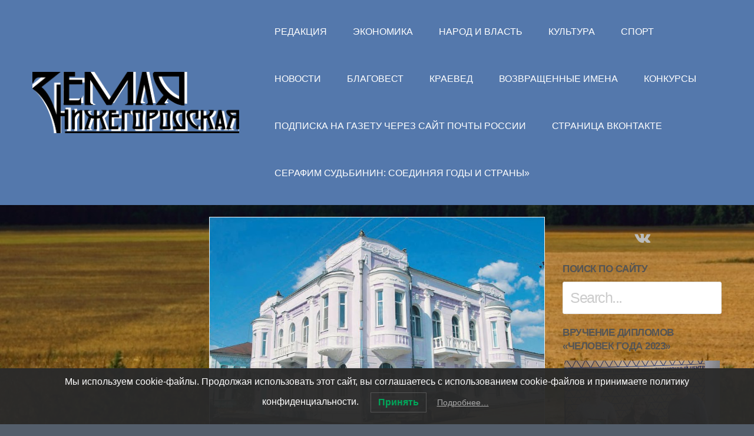

--- FILE ---
content_type: text/html; charset=UTF-8
request_url: https://zem-nn.ru/?p=24889
body_size: 15297
content:
<!DOCTYPE html>
<html lang="ru-RU">
<head>
	<meta charset="UTF-8">
	<meta name="viewport" content="width=device-width, initial-scale=1"><!-- for mobile -->
	<link rel="pingback" href="https://zem-nn.ru/xmlrpc.php" />
	<title>ФИРМЕННЫЙ РОСЧЕРК &#8212; Земля нижегородская</title>
<link rel='dns-prefetch' href='//s.w.org' />
<link rel="alternate" type="application/rss+xml" title="Земля нижегородская &raquo; Лента" href="https://zem-nn.ru/?feed=rss2" />
<link rel="alternate" type="application/rss+xml" title="Земля нижегородская &raquo; Лента комментариев" href="https://zem-nn.ru/?feed=comments-rss2" />
		<script type="text/javascript">
			window._wpemojiSettings = {"baseUrl":"https:\/\/s.w.org\/images\/core\/emoji\/12.0.0-1\/72x72\/","ext":".png","svgUrl":"https:\/\/s.w.org\/images\/core\/emoji\/12.0.0-1\/svg\/","svgExt":".svg","source":{"concatemoji":"https:\/\/zem-nn.ru\/wp-includes\/js\/wp-emoji-release.min.js?ver=5.4.18"}};
			/*! This file is auto-generated */
			!function(e,a,t){var n,r,o,i=a.createElement("canvas"),p=i.getContext&&i.getContext("2d");function s(e,t){var a=String.fromCharCode;p.clearRect(0,0,i.width,i.height),p.fillText(a.apply(this,e),0,0);e=i.toDataURL();return p.clearRect(0,0,i.width,i.height),p.fillText(a.apply(this,t),0,0),e===i.toDataURL()}function c(e){var t=a.createElement("script");t.src=e,t.defer=t.type="text/javascript",a.getElementsByTagName("head")[0].appendChild(t)}for(o=Array("flag","emoji"),t.supports={everything:!0,everythingExceptFlag:!0},r=0;r<o.length;r++)t.supports[o[r]]=function(e){if(!p||!p.fillText)return!1;switch(p.textBaseline="top",p.font="600 32px Arial",e){case"flag":return s([127987,65039,8205,9895,65039],[127987,65039,8203,9895,65039])?!1:!s([55356,56826,55356,56819],[55356,56826,8203,55356,56819])&&!s([55356,57332,56128,56423,56128,56418,56128,56421,56128,56430,56128,56423,56128,56447],[55356,57332,8203,56128,56423,8203,56128,56418,8203,56128,56421,8203,56128,56430,8203,56128,56423,8203,56128,56447]);case"emoji":return!s([55357,56424,55356,57342,8205,55358,56605,8205,55357,56424,55356,57340],[55357,56424,55356,57342,8203,55358,56605,8203,55357,56424,55356,57340])}return!1}(o[r]),t.supports.everything=t.supports.everything&&t.supports[o[r]],"flag"!==o[r]&&(t.supports.everythingExceptFlag=t.supports.everythingExceptFlag&&t.supports[o[r]]);t.supports.everythingExceptFlag=t.supports.everythingExceptFlag&&!t.supports.flag,t.DOMReady=!1,t.readyCallback=function(){t.DOMReady=!0},t.supports.everything||(n=function(){t.readyCallback()},a.addEventListener?(a.addEventListener("DOMContentLoaded",n,!1),e.addEventListener("load",n,!1)):(e.attachEvent("onload",n),a.attachEvent("onreadystatechange",function(){"complete"===a.readyState&&t.readyCallback()})),(n=t.source||{}).concatemoji?c(n.concatemoji):n.wpemoji&&n.twemoji&&(c(n.twemoji),c(n.wpemoji)))}(window,document,window._wpemojiSettings);
		</script>
		<style type="text/css">
img.wp-smiley,
img.emoji {
	display: inline !important;
	border: none !important;
	box-shadow: none !important;
	height: 1em !important;
	width: 1em !important;
	margin: 0 .07em !important;
	vertical-align: -0.1em !important;
	background: none !important;
	padding: 0 !important;
}
</style>
	<link rel='stylesheet' id='wp-block-library-css'  href='https://zem-nn.ru/wp-includes/css/dist/block-library/style.min.css?ver=5.4.18' type='text/css' media='all' />
<link rel='stylesheet' id='lwpcng-main-css'  href='https://zem-nn.ru/wp-content/plugins/luckywp-cookie-notice-gdpr/front/assets/main.min.css?ver=1.2.1' type='text/css' media='all' />
<link rel='stylesheet' id='bootstrap-css'  href='https://zem-nn.ru/wp-content/themes/socialmag/css/bootstrap.min.css?ver=5.4.18' type='text/css' media='all' />
<link rel='stylesheet' id='socialmag_style-css'  href='https://zem-nn.ru/wp-content/themes/socialmag/style.css?ver=5.4.18' type='text/css' media='all' />
<link rel='stylesheet' id='font_awesome-css'  href='https://zem-nn.ru/wp-content/themes/socialmag/css/font-awesome.min.css?ver=5.4.18' type='text/css' media='all' />
<link rel='stylesheet' id='socialmag-custom-style-css'  href='https://zem-nn.ru/wp-content/themes/socialmag/css/customizer.css?ver=5.4.18' type='text/css' media='all' />
<style id='socialmag-custom-style-inline-css' type='text/css'>

        		.boxed header, .boxed #nav-container, .boxed .container, .boxed .wrap, .boxed footer {
        			max-width: 1080px;
					margin: 0 auto;
				}
        		
                body,
				.page .intro-main-text,
				.bbpress .wp-editor-area {
					font-family: "Montserrat", sans-serif;
				}
				
				.site-title,
				h1,
				.login h1 a,
				h2,
				h3,
				h4,
				h5,
				h6 {
					
				}
				
				h1 {
					letter-spacing: -1px;
				}
				
				h2,
				h2 a,
				article h2 a,
				h3,
				h4,
				h5,
				h6 {
					letter-spacing: -1px;
				}
				
                .masthead a.site-title,
				footer a.site-title {
                	font-size: 40px;
                	line-height: 1;
                	letter-spacing: 5px;
                }
                
                ul.top-menu > li > a,
				.search-icon,
				ul.sub-menu li a {
					font-size: 16px;
				}
				
				.page h1.intro-main-text,
				.page h2.intro-main-text,
				.intro-main-text,
				.page .socialmag-portfolio h1 {
					font-size: 80px;
					line-height: 80px;
				}
				
				h1.post,
				.archives h1,
				.category h1,
				.tag h1,
				.page h1,
				section h1 {
					font-size: 39px;
					line-height: 39px;
				}
				                
                article p {
	                font-size: 15px;
	                line-height: 1.5;
	                color: #262626;
	            }
	            
	            #grid article h2,
				#grid article h2 a {
					font-size: 23px;
					line-height: 23px;
				}
				
				h2.sticky,
				.single-post h2,
				.single-post h2 a .search-results h2,
				.search-results h2 a {
					font-size: 30px;
					line-height: 30px;
				}
				
				h3 {
					font-size: 23px;
					line-height: 23px;
				}
				
				h4 {
					font-size: 21px;
					line-height: 21px;
				}
				
				h5 {
					font-size: 18px;
					line-height: 18px;
				}
				
				h6 {
					font-size: 15px;
					line-height: 15px;
				}
				
				.social-network-links a .fa {
					font-size: 25px;
				}
				
				a:hover,
				.create-menu > li > a:hover,
				ul.top-menu > li > a:hover,
				i.search-icon:hover,
				.featured .create-menu > li > a:hover,
				.featured ul.top-menu > li > a:hover,
				.featured i.search-icon:hover,
				.edit-post a:hover,
				.socialmag-theme-widget a:hover,
				.article-nav-links li a:hover,
				a.carousel-control:hover i,
				.authorship a:hover,
				.pagination a:hover,
				ul.error-articles li a:hover,
				.social-network-links a i:hover,
				.woocommerce .product_meta a:hover {
					color: #e10b00;
				}
				
				.btn-primary.featured-button,
				.btn-primary.featured-button:hover,
				.btn-primary.landing-page-closing-button,
				.btn-primary.landing-page-closing-button:hover,
				.btn-primary.socialmag-about-button:hover,
				.btn-primary:hover,
				input#submit:hover,
				input#contact-submit:hover,
				input.wpcf7-form-control[type='submit']:hover,
				.carousel-indicators li:hover,
				.wrap ins, .woocommerce-account .addresses .title .edit:hover,
				#subscription-toggle a:hover,
				.select2-container--default .select2-results__option--highlighted[aria-selected],
				.post-password-form input[type='submit']:hover,
				.woocommerce #respond input#submit.alt:hover,
				.woocommerce a.button.alt:hover,
				.woocommerce button.button.alt:hover,
				.woocommerce input.button.alt:hover,
				.woocommerce #respond input#submit:hover,
				.woocommerce a.button:hover,
				.woocommerce button.button:hover,
				.woocommerce input.button:hover,
				.woocommerce a.added_to_cart,
				.select2-container--default .select2-results__option--highlighted[aria-selected] {
					background: #e10b00;
				}
				
				.btn-primary.featured-button,
				.btn-primary:hover {
					border-color: #e10b00;
				}
				
				.featured-intro .intro-main-text,
				.featured-intro .main-second-intro,
				.featured-intro h2,
				.featured-intro h3,
				.featured-intro p {
					color: #c95675;
				}
				
				footer p,
				.footer-tml a,
				.footer-tml a:hover,
				.bottom-title p.tagline,
				footer .socialmag-theme-widget h3,
				footer .socialmag-theme-widget a {
					color: #777;
				}
				
				.featured a.site-title,
				.featured  ul.top-menu > li > a,
				.featured  i#mobile-navigation,
				.featured i.search-icon,
				.featured ul.create-menu li a {
					color: #ffffff;
				}
				
				body {
					background: #99c493;	
				}
				
				
                
</style>
<script type='text/javascript' src='https://zem-nn.ru/wp-includes/js/jquery/jquery.js?ver=1.12.4-wp'></script>
<script type='text/javascript' src='https://zem-nn.ru/wp-includes/js/jquery/jquery-migrate.min.js?ver=1.4.1'></script>
<script type='text/javascript' src='https://zem-nn.ru/wp-content/plugins/luckywp-cookie-notice-gdpr/front/assets/main.min.js?ver=1.2.1'></script>
<link rel='https://api.w.org/' href='https://zem-nn.ru/index.php?rest_route=/' />
<link rel="EditURI" type="application/rsd+xml" title="RSD" href="https://zem-nn.ru/xmlrpc.php?rsd" />
<link rel="wlwmanifest" type="application/wlwmanifest+xml" href="https://zem-nn.ru/wp-includes/wlwmanifest.xml" /> 
<link rel='prev' title='К СТРЕССАМ ГОТОВЫ' href='https://zem-nn.ru/?p=24886' />
<link rel='next' title='РОДИТЕЛЬСКИЙ РАСЧЁТ' href='https://zem-nn.ru/?p=24893' />
<meta name="generator" content="WordPress 5.4.18" />
<link rel="canonical" href="https://zem-nn.ru/?p=24889" />
<link rel='shortlink' href='https://zem-nn.ru/?p=24889' />
<link rel="alternate" type="application/json+oembed" href="https://zem-nn.ru/index.php?rest_route=%2Foembed%2F1.0%2Fembed&#038;url=https%3A%2F%2Fzem-nn.ru%2F%3Fp%3D24889" />
<link rel="alternate" type="text/xml+oembed" href="https://zem-nn.ru/index.php?rest_route=%2Foembed%2F1.0%2Fembed&#038;url=https%3A%2F%2Fzem-nn.ru%2F%3Fp%3D24889&#038;format=xml" />
<style type="text/css">.recentcomments a{display:inline !important;padding:0 !important;margin:0 !important;}</style><style type="text/css" id="custom-background-css">
body.custom-background { background-color: #545e6b; background-image: url("https://zem-nn.ru/wp-content/uploads/2018/03/road_summer_russia_landscape_photo_village_clouds_view-751065-1.jpg"); background-position: center center; background-size: cover; background-repeat: no-repeat; background-attachment: fixed; }
</style>
	</head><!-- /head -->

<body 			class="post-template-default single single-post postid-24889 single-format-standard custom-background wp-custom-logo socialmag"		>
		
<header class="header-one masthead  relative">
	
	<div id="nav-container">
		<div class="container">
			<div class="masthead-logo">
			    			    	<a href="https://zem-nn.ru/" class="custom-logo-link" rel="home"><img width="2913" height="863" src="https://zem-nn.ru/wp-content/uploads/2018/03/logozn2.png" class="custom-logo" alt="Земля нижегородская" srcset="https://zem-nn.ru/wp-content/uploads/2018/03/logozn2.png 2913w, https://zem-nn.ru/wp-content/uploads/2018/03/logozn2-300x89.png 300w, https://zem-nn.ru/wp-content/uploads/2018/03/logozn2-768x228.png 768w, https://zem-nn.ru/wp-content/uploads/2018/03/logozn2-1024x303.png 1024w" sizes="(max-width: 2913px) 100vw, 2913px" /></a>							</div><!-- masthead-logo -->
		
			<div class="nav-wrapper">
								<nav class="linear-menu" aria-label="Primary Top Menu">    
					<div class="menu-top-container"><ul id="menu-top" class="top-menu"><li id="menu-item-15508" class="menu-item menu-item-type-taxonomy menu-item-object-category menu-item-15508"><a href="https://zem-nn.ru/?cat=21">Редакция</a></li>
<li id="menu-item-15509" class="menu-item menu-item-type-taxonomy menu-item-object-category menu-item-15509"><a href="https://zem-nn.ru/?cat=35">Экономика</a></li>
<li id="menu-item-15621" class="menu-item menu-item-type-taxonomy menu-item-object-category menu-item-15621"><a href="https://zem-nn.ru/?cat=5">Народ и власть</a></li>
<li id="menu-item-15620" class="menu-item menu-item-type-taxonomy menu-item-object-category menu-item-15620"><a href="https://zem-nn.ru/?cat=7">Культура</a></li>
<li id="menu-item-15618" class="menu-item menu-item-type-taxonomy menu-item-object-category menu-item-15618"><a href="https://zem-nn.ru/?cat=46">Спорт</a></li>
<li id="menu-item-15622" class="menu-item menu-item-type-taxonomy menu-item-object-category menu-item-15622"><a href="https://zem-nn.ru/?cat=2">Новости</a></li>
<li id="menu-item-15619" class="menu-item menu-item-type-taxonomy menu-item-object-category menu-item-15619"><a href="https://zem-nn.ru/?cat=65">Благовест</a></li>
<li id="menu-item-15623" class="menu-item menu-item-type-taxonomy menu-item-object-category menu-item-15623"><a href="https://zem-nn.ru/?cat=67">Краевед</a></li>
<li id="menu-item-15511" class="menu-item menu-item-type-taxonomy menu-item-object-category menu-item-15511"><a href="https://zem-nn.ru/?cat=91">Возвращенные имена</a></li>
<li id="menu-item-15513" class="menu-item menu-item-type-taxonomy menu-item-object-category menu-item-15513"><a href="https://zem-nn.ru/?cat=68">Конкурсы</a></li>
<li id="menu-item-19147" class="menu-item menu-item-type-custom menu-item-object-custom menu-item-19147"><a href="https://podpiska.pochta.ru/press/П2292">Подписка на газету через сайт Почты России</a></li>
<li id="menu-item-20295" class="menu-item menu-item-type-custom menu-item-object-custom menu-item-20295"><a href="https://vk.com/zn_newspaper">Страница ВКонтакте</a></li>
<li id="menu-item-24500" class="menu-item menu-item-type-taxonomy menu-item-object-category menu-item-24500"><a href="https://zem-nn.ru/?cat=147">СЕРАФИМ СУДЬБИНИН: СОЕДИНЯЯ ГОДЫ И СТРАНЫ»</a></li>
</ul></div>				</nav><!-- nav -->
							</div><!-- nav-wrapper -->
		
		<i id="mobile-navigation" class="mobile-icon fa fa-bars fa-2x" aria-hidden="true"></i>
		
	</div><!-- container -->
	</div><!-- nav-container -->
</header>  
<div class="wrap">
	<div class="container double-sidebar left-only ">
		
		<article  class="main-content col-md-6" >
				
			<!-- display for blog post thumbnails -->
<div class="content-wrap grid-post post-24889 post type-post status-publish format-standard has-post-thumbnail hentry category-113">
					 
				<img width="800" height="500" src="https://zem-nn.ru/wp-content/uploads/2022/05/мурашкино-800x500.jpg" class="attachment-socialmag-standard size-socialmag-standard wp-post-image" alt="" />			
	<div class="spacer">
		<header>
			

<div class="authorship matic">
	<div class="socialmag-comments-views">
		</div><!-- socialmag-comments-views -->

	<div class="socialmag-posted">
		Posted in <a href="https://zem-nn.ru/?cat=113" rel="category">Музей</a>		</div><!-- socialmag-posted -->
	
	<div class="socialmag-date">
	31.05.2022	</div><!-- socialmag-date -->
	
	<div class="post-author">
	by <a href="https://zem-nn.ru/?author=1" title="Записи cherta" rel="author">cherta</a>	</div><!-- post-author -->
		
	<div class="edit-post alignright">
			</div><!-- /edit-post -->
</div><!-- /authorship matic-->

						<h1 id="post-24889" class="align-left socialmag-article-link post-24889 post type-post status-publish format-standard has-post-thumbnail hentry category-113">ФИРМЕННЫЙ РОСЧЕРК</h1>
					</header>
	
				
<p><strong>Знак качества оценили и в Аргентине</strong></p>



<p><strong>Музей в Большом Мурашкине начинается… нет, не с вешалки, а прямо с улицы. Здание, в котором он расположен, можно смело назвать экспонатом. А как иначе? Это же памятник культурного наследия, пусть и регионального значения. Возраст: 107 лет. Стиль: неоклассицизм. Назначение: жилой дом. Строили его для себя братья Алексей и Василий Монёвы. В 1915 году они вместе со своими семьями отметили новоселье. Жили бы да радовались, но случилась революция.</strong></p>



<p><strong>Мастера в ссылке</strong></p>



<p>Братья Монёвы из купцов-меховщиков. В Большом Мурашкине на этом промысле ни одна семья поднялась. Кто-то выбился в миллионщики, по-нашему, современному, в олигархи. Монёвы, а ещё Панышевы, Оленичевы в их числе. Другие тянулись за звездами &#8212; Дементьевы, Агафоновы, Крутовы, подравнивались к воротилам бизнеса. Не было бы счастья, да несчастье помогло. Эта пословица как нельзя лучше объясняет появление мастеров по выделке мехов на мурашкинской земле. В 1478 году в Новгороде случился бунт, народ на восстание подняла Марфа Борецкая, больше известная, как Марфа-посадница. Беспорядки подавили, а зачинщиков отправили в ссылку. Так они и оказались в нижегородском краю, некоторые осели в Мурашкине. На новом месте бунтовщики нрав свой усмирили и занялись делом &#8212; кожевенным да меховым ремеслом. Тогда же начало развиваться поташное производство. В мастерских делали специальную золу, которая шла на дубление кожи. Ремесло по ступеням поднималось вверх, пока в середине XIX века не достигло вершины. К тому времени слава о мурашкинских мехах разлетелась по миру. Товар свой местные купцы возили по выставкам да ярмаркам. Показывали его в Москве, Париже, Берлине, Брюсселе, Буэнос-Айресе. Там выделку мурашкинских мастеров оценивали по достоинству, и из дальних странствий купцы возвращались с медалями &#8212; золотыми да серебряными. Каждая награда особой меткой заносилась на фирменное клеймо. Это своего рода печать, особый знак. Ставили его на овчину, будто личную подпись. Чем больше медалей, тем весомее росчерк. У Оленичевых, к примеру, в копилке звенело 15 наград.</p>



<p><strong>Архитектурная галерея</strong></p>



<p>В ту пору купцы задавали в Мурашкине тон. Нынешний его облик &#8212; их рук дело. В 1823 году по селу рыжей метлой прошёлся страшный пожар. Тогда-то и решили придать Мурашкину упорядоченный вид. Восстанавливали его согласно чертежам. Селу задали форму вытянутого вдоль реки Сундовик прямоугольника. Внутри &#8212; ячейка из кварталов-квадратов. И только на берегах водоёма строгая геометрия сбивается с шага. Купцы облюбовали улицу Большую, нынче она называется Свободы. И сейчас гуляешь по ней как по галерее, не художественной &#8212; архитектурной. Дома местные богатеи строили в разных стилях. До сих пор сохранились образчики так называемого кирпичного классицизма, эклектики, модерна, ретроспективизма. К созданию шедевров, шика которым добавляли лепнина, полуколонны, капители, привлекали итальянских, немецких мастеров. Отстроив себе особняки, купечество взялось за заботу об обществе. Часть своих капиталов мурашкинские олигархи передавали в строительно-распорядительную комиссию. На общие финансы возвели больницу, открыли женскую прогимназию. В 1899 году по инициативе купца Серебренникова была создана школа инструкторов. Обучали кожевенному ремеслу да меховому. Такой больше нигде в стране не имелось. Вот и стекались сюда со всей России будущие мастера. Строительный бум спровоцировал в селе развитие нового производства &#8212; кирпичного. На окраинах, как грибы после дождя, росли заводы, где выпускали стройматериалы. При этом основное производство &#8212; меховое, работало исключительно на привозном сырье. Овчину доставляли из Сибири, с Кавказа, из Афганистана и Персии. При такой организации дела купцы должны были бы радеть за развитие транспортной системы. Но не тут-то было. Когда встал вопрос о строительстве железной дороги, миллионщики посовещались и решили: тому не бывать. Испугались, что рабочий люд потянется в большой город. Отвезли взятку кому надо, и побежали рельсы со шпалами по территории Перевозского округа. Да, как оказалось, просчитались купцы. Конкуренты из Казани, Перми, Вятки от прогресса не отвернулись, удешевив доставку сырья и отправку готового товара. Их меха предлагались по более выгодным ценам.</p>



<p><strong>Поставщик крутого нрава</strong></p>



<p>В пору расцвета ремесла меховым делом занималось чуть ли не всё трудоспособное население Мурашкина. Привлекали народ и со стороны, в частности из Лукояновской губернии. В год выделывали до 3,5 миллиона овчин, объём выручки исчислялся в 2,5 миллиона рублей. В селе работало 350 самостоятельных производств от малых до крупных. В основном делали белые меха, межонные крашеные, штучные овчины и мерлушку, так называли шкурки ягнят грубошёрстной породы. До революции выделывали шкуры для армейских полушубков. Монёвы свои заводы организовали в 1847 году. Братья продукцию продвинули на международный рынок, как бы сказали сейчас, отправили на экспорт. Их клеймо стояло на воротниках зимней формы австрийских офицеров. В Первую мировую их, пленных, привезли на постой в Мурашкино. Тогда-то и разглядели местные жители фирменный знак. Дела на заводах вели посемейному. Во главе &#8212; отец, Иван, на подхвате сыновья &#8212; Алексей и Василий. Жену себе Иван Дормидонтович взял из рода Панышевых, знаменитых меховщиков. Брат Прасковьи являлся единственным в Мурашкине поставщиком овчин ко Двору Его Императорского Величества. Нрава поставщик &#8212; Иван Панышев, был крутого. За это, а ещё за смоляную масть, прозвали его в народе Туркой. Он отгрохал в Мурашкине трёхэтажный особняк, единственным из купцов замахнулся на такую махину, остальные двумя этажами ограничивались. Кирпич, что везли для дома, Иван Степанович проверял лично. Велел сваливать его, как говорили в ту пору, через телегу. Тот, что разбивался, отправлял обратно.</p>



<p><strong>Лица как у близнецов</strong></p>



<p>Напротив Турки поселились Иван с Прасковьей. А рядом построили тот самый дом-музей их сыновья. К 800-летию областного центра газета «Земля нижегородская» взялась собирать коллекцию реликвий. Особняк братьев достоин стать одной из её жемчужин. Дом занимает угловое расположение и получается, что два его фасада смотрят на разные улицы. Но оба лица у здания абсолютно одинаковые, как у близнецов. Обращают на себя внимание эркеры, обрамляющие каждый из фасадов с двух сторон, они будто заключили в объятия балконы, украшенные балюстрадой. По сравнению с другими купеческими особняками дом Монёвых выглядит, скорее, сдержанным, чем нарядным. Витиеватая лепнина пущена по верху второго этажа. И только. Но такая скромность в убранстве придаёт зданию изысканности. Во внутренней отделке решили придерживаться той же линии. Лепнина по потолку, печи, облицованные изумительной красоты изразцами… &#8212; Прежде в этом здании была школа, &#8212; рассказывает Елена Фырнина, директор Большемурашкинского историко-художественного музея. &#8212; Дети есть дети, к убранству, оставшемуся от прежних хозяев, отнеслись не слишком бережно. Но изразцы пережили ребячью активность практически без потерь. После революции братьев Монёвых из их дома попросили. Разрешили только забрать кое-какие личные вещи. Позже Алексей вернулся сюда уже как наёмный работник. Он стал первым директором Большемурашкинской меховой фабрики, под её контору определили здание. Без хозяев дом осиротел, обветшал, лишился величественного вида. Когда с балкона осыпалась штукатурка, стало совершенно ясно: медлить нельзя, пришла пора приниматься за ремонт. &#8212; Пришли строители определяться с объёмом работ, &#8212; вспоминает Елена Викторовна. &#8212; Вышли на балкон и давай прыгать. Испугалась, как бы не обрушилось сооружение. Специалисты быстро успокоили: и дом, и балкон ещё лет сто простоят, а то и больше. Раньше на века строили. Здание приводили в порядок в несколько этапов. На благоустройство пошли средства грантов и финансы, выделенные по линии госпрограмм. Купечеству в музее отведено особое место. В нескольких залах собрана мебель, украшавшая интерьеры миллионщиков: массивный письменный стол на пузатых резных ножках, удобный стул-кресло с гнутыми ручками. &#8212; Горку и зеркало привезли из посёлка Советского, &#8212; рассказывает Татьяна Панягина, экскурсовод. &#8212; Это наследие купца Прудченко. Мебель резная, изысканная, в едином стиле, изготовлена в XIX веке. Существует легенда: чтобы продлить молодость, нужно обязательно посмотреться в зеркало и поправить причёску. Один их экспонатов принадлежит семье Монёвых. Швейная машина, которую братья привезли в подарок своей матери Прасковье Ивановне с международной выставки. Она немецкая, основательная. Даже меха прошивать можно. Машину передала в музей Таисья Васильевна, одна из рода Монёвых. Недавно она приезжала в Большое Мурашкино вместе с внучкой, чтобы показать дом предков. Конечно, посмотрели и на швейную машину. &#8212; Интерес к купеческим особнякам заметно вырос, &#8212; делится наблюдениями Елена Фырнина. &#8212; Туристы прибывают из других регионов, рассматривают дома, задают вопросы. Сотрудники музея даже проштудировали специальную литературу с описанием особенностей архитектурных элементов. Большое Мурашкино &#8212; посёлок уникальный, будто музей под открытым небом. В экспозиции представлен 41 памятник культурного наследия. Все они до сих пор служат на благо местным жителям. В доме Оленичевых &#8212; библиотека, в особняке другой семьи этого же купеческого рода &#8212; музыкальная школа. Где прежде жили Деметьевы &#8212; отдел полиции, в трёхэтажном здании, построенном Иваном Панышевым, Пенсионный фонд. Прошлое ещё хранит тайны. Есть легенда, что два дома Монёвых соединял подземный коридор, чтобы родителям было удобнее ходить в гости к сыновьям и наоборот. Правда это или вымысел, до сих пор не известно. Загадка, ответ на которую ещё предстоит найти.</p>



<p><strong>Юлия МИНДАЛЁВА.</strong></p>



<p><strong>Фото автора и предоставлено газетой «Знамя».</strong></p>



<p><strong>Большемурашкинский район.</strong></p>



<p><strong>Это не все реликвии, собранные в Большемурашкинском музее. Знакомство с интересными экспонатами продолжим.</strong></p>



<p>#газета #землянижегородская #большоемурашкино #реликвия #музей</p>



<figure class="wp-block-image size-large"><img src="https://zem-nn.ru/wp-content/uploads/2022/05/мурашкино-2.jpg" alt="" class="wp-image-24890"/></figure>
		
	<!-- for paginated posts -->
	
		
		
	</div><!-- spacer -->

			<!-- post ad section -->
				
			<!-- display comments and comment form -->
			
<div class="socialmag-comments">
        
                
                
		
</div><!-- /socialmag-comments by ThemesMatic -->		
	<!-- is_single -->
</div><!-- content-wrap -->				
			<!-- Previous/next post navigation -->			
			
	<nav class="navigation post-navigation">
		<span class="screen-reader-text">Article Navigation</span>
				<ul class="article-nav-links article-nav-links-left">
			<li class="left-post-link">&#060; Previous Article</li>
			<li><a href="https://zem-nn.ru/?p=24886" rel="prev">К СТРЕССАМ ГОТОВЫ</a></li><!-- left-post-link -->
		</ul><!-- article-nav-links -->
				
					<ul class="article-nav-links article-nav-links-right">
				<li class="right-post-link">Next Article &#062;</li>
				<li><a href="https://zem-nn.ru/?p=24893" rel="next">РОДИТЕЛЬСКИЙ РАСЧЁТ</a></li><!--right-post-link -->
			</ul><!-- article-nav-links -->
			</nav>
	
				
										
		</article><!-- article -->
		
				<aside class="col-md-3 sidebar sidebar-left">
			
		<!-- ad display section top left square or skyscraper -->
				
															</aside>
						
				<aside class="col-md-3  sidebar sidebar-right">
						
<div class="social-network-icons">
	
	<ul class="social-wrap">
					<li class="social-network-links social-one vk"><a href="https://vk.com/zn_newspaper" target="_blank"><i class="fa fa-vk"></i></a></li>
					
				
				
				
				
				
			</ul><!-- social-wrap -->

</div><!-- social-network-icons -->						
						<div class="socialmag-theme-widget"><h3>Поиск по сайту</h3><form method="get" autocomplete="off" class="searchform" action="https://zem-nn.ru/">
	<input type="text" placeholder="Search..." name="s" onclick="this.value='';" value="" class="search form-control">
</form></div><div class="socialmag-theme-widget"><h3>ВРУЧЕНИЕ ДИПЛОМОВ &#171;ЧЕЛОВЕК ГОДА 2023&#187;</h3><div id='gallery-1' class='gallery galleryid-24889 gallery-columns-1 gallery-size-large'><figure class='gallery-item'>
			<div class='gallery-icon landscape'>
				<a href='https://zem-nn.ru/?attachment_id=29364'><img width="800" height="534" src="https://zem-nn.ru/wp-content/uploads/2024/03/1-люди-года-1024x683.jpg" class="attachment-large size-large" alt="" srcset="https://zem-nn.ru/wp-content/uploads/2024/03/1-люди-года-1024x683.jpg 1024w, https://zem-nn.ru/wp-content/uploads/2024/03/1-люди-года-300x200.jpg 300w, https://zem-nn.ru/wp-content/uploads/2024/03/1-люди-года-768x512.jpg 768w, https://zem-nn.ru/wp-content/uploads/2024/03/1-люди-года-1536x1025.jpg 1536w, https://zem-nn.ru/wp-content/uploads/2024/03/1-люди-года-2048x1366.jpg 2048w" sizes="(max-width: 800px) 100vw, 800px" /></a>
			</div></figure><figure class='gallery-item'>
			<div class='gallery-icon landscape'>
				<a href='https://zem-nn.ru/?attachment_id=29363'><img width="800" height="534" src="https://zem-nn.ru/wp-content/uploads/2024/03/10-люди-года-1-1024x683.jpg" class="attachment-large size-large" alt="" srcset="https://zem-nn.ru/wp-content/uploads/2024/03/10-люди-года-1-1024x683.jpg 1024w, https://zem-nn.ru/wp-content/uploads/2024/03/10-люди-года-1-300x200.jpg 300w, https://zem-nn.ru/wp-content/uploads/2024/03/10-люди-года-1-768x512.jpg 768w, https://zem-nn.ru/wp-content/uploads/2024/03/10-люди-года-1-1536x1025.jpg 1536w, https://zem-nn.ru/wp-content/uploads/2024/03/10-люди-года-1-2048x1366.jpg 2048w" sizes="(max-width: 800px) 100vw, 800px" /></a>
			</div></figure><figure class='gallery-item'>
			<div class='gallery-icon landscape'>
				<a href='https://zem-nn.ru/?attachment_id=29369'><img width="800" height="534" src="https://zem-nn.ru/wp-content/uploads/2024/03/v074f949-1024x683.jpg" class="attachment-large size-large" alt="" srcset="https://zem-nn.ru/wp-content/uploads/2024/03/v074f949-1024x683.jpg 1024w, https://zem-nn.ru/wp-content/uploads/2024/03/v074f949-300x200.jpg 300w, https://zem-nn.ru/wp-content/uploads/2024/03/v074f949-768x512.jpg 768w, https://zem-nn.ru/wp-content/uploads/2024/03/v074f949-1536x1025.jpg 1536w, https://zem-nn.ru/wp-content/uploads/2024/03/v074f949-2048x1366.jpg 2048w" sizes="(max-width: 800px) 100vw, 800px" /></a>
			</div></figure><figure class='gallery-item'>
			<div class='gallery-icon landscape'>
				<a href='https://zem-nn.ru/?attachment_id=29365'><img width="800" height="534" src="https://zem-nn.ru/wp-content/uploads/2024/03/10-люди-года1-1-1024x683.jpg" class="attachment-large size-large" alt="" srcset="https://zem-nn.ru/wp-content/uploads/2024/03/10-люди-года1-1-1024x683.jpg 1024w, https://zem-nn.ru/wp-content/uploads/2024/03/10-люди-года1-1-300x200.jpg 300w, https://zem-nn.ru/wp-content/uploads/2024/03/10-люди-года1-1-768x512.jpg 768w, https://zem-nn.ru/wp-content/uploads/2024/03/10-люди-года1-1-1536x1025.jpg 1536w, https://zem-nn.ru/wp-content/uploads/2024/03/10-люди-года1-1-2048x1366.jpg 2048w" sizes="(max-width: 800px) 100vw, 800px" /></a>
			</div></figure><figure class='gallery-item'>
			<div class='gallery-icon landscape'>
				<a href='https://zem-nn.ru/?attachment_id=29368'><img width="800" height="534" src="https://zem-nn.ru/wp-content/uploads/2024/03/v074f946-1024x683.jpg" class="attachment-large size-large" alt="" srcset="https://zem-nn.ru/wp-content/uploads/2024/03/v074f946-1024x683.jpg 1024w, https://zem-nn.ru/wp-content/uploads/2024/03/v074f946-300x200.jpg 300w, https://zem-nn.ru/wp-content/uploads/2024/03/v074f946-768x512.jpg 768w, https://zem-nn.ru/wp-content/uploads/2024/03/v074f946-1536x1025.jpg 1536w, https://zem-nn.ru/wp-content/uploads/2024/03/v074f946-2048x1366.jpg 2048w" sizes="(max-width: 800px) 100vw, 800px" /></a>
			</div></figure><figure class='gallery-item'>
			<div class='gallery-icon landscape'>
				<a href='https://zem-nn.ru/?attachment_id=29366'><img width="800" height="534" src="https://zem-nn.ru/wp-content/uploads/2024/03/v074f943-1024x683.jpg" class="attachment-large size-large" alt="" srcset="https://zem-nn.ru/wp-content/uploads/2024/03/v074f943-1024x683.jpg 1024w, https://zem-nn.ru/wp-content/uploads/2024/03/v074f943-300x200.jpg 300w, https://zem-nn.ru/wp-content/uploads/2024/03/v074f943-768x512.jpg 768w, https://zem-nn.ru/wp-content/uploads/2024/03/v074f943-1536x1025.jpg 1536w, https://zem-nn.ru/wp-content/uploads/2024/03/v074f943-2048x1366.jpg 2048w" sizes="(max-width: 800px) 100vw, 800px" /></a>
			</div></figure><figure class='gallery-item'>
			<div class='gallery-icon landscape'>
				<a href='https://zem-nn.ru/?attachment_id=29367'><img width="800" height="534" src="https://zem-nn.ru/wp-content/uploads/2024/03/v074f944-1024x683.jpg" class="attachment-large size-large" alt="" srcset="https://zem-nn.ru/wp-content/uploads/2024/03/v074f944-1024x683.jpg 1024w, https://zem-nn.ru/wp-content/uploads/2024/03/v074f944-300x200.jpg 300w, https://zem-nn.ru/wp-content/uploads/2024/03/v074f944-768x512.jpg 768w, https://zem-nn.ru/wp-content/uploads/2024/03/v074f944-1536x1025.jpg 1536w, https://zem-nn.ru/wp-content/uploads/2024/03/v074f944-2048x1366.jpg 2048w" sizes="(max-width: 800px) 100vw, 800px" /></a>
			</div></figure><figure class='gallery-item'>
			<div class='gallery-icon landscape'>
				<a href='https://zem-nn.ru/?attachment_id=29370'><img width="800" height="534" src="https://zem-nn.ru/wp-content/uploads/2024/03/v074f931-1024x683.jpg" class="attachment-large size-large" alt="" srcset="https://zem-nn.ru/wp-content/uploads/2024/03/v074f931-1024x683.jpg 1024w, https://zem-nn.ru/wp-content/uploads/2024/03/v074f931-300x200.jpg 300w, https://zem-nn.ru/wp-content/uploads/2024/03/v074f931-768x512.jpg 768w, https://zem-nn.ru/wp-content/uploads/2024/03/v074f931-1536x1025.jpg 1536w, https://zem-nn.ru/wp-content/uploads/2024/03/v074f931-2048x1366.jpg 2048w" sizes="(max-width: 800px) 100vw, 800px" /></a>
			</div></figure>
		</div>
</div><div class="socialmag-theme-widget"><h3>Архивы</h3>		<ul>
				<li><a href='https://zem-nn.ru/?m=202601'>Январь 2026</a></li>
	<li><a href='https://zem-nn.ru/?m=202512'>Декабрь 2025</a></li>
	<li><a href='https://zem-nn.ru/?m=202511'>Ноябрь 2025</a></li>
	<li><a href='https://zem-nn.ru/?m=202510'>Октябрь 2025</a></li>
	<li><a href='https://zem-nn.ru/?m=202509'>Сентябрь 2025</a></li>
	<li><a href='https://zem-nn.ru/?m=202508'>Август 2025</a></li>
	<li><a href='https://zem-nn.ru/?m=202507'>Июль 2025</a></li>
	<li><a href='https://zem-nn.ru/?m=202506'>Июнь 2025</a></li>
	<li><a href='https://zem-nn.ru/?m=202505'>Май 2025</a></li>
	<li><a href='https://zem-nn.ru/?m=202504'>Апрель 2025</a></li>
	<li><a href='https://zem-nn.ru/?m=202503'>Март 2025</a></li>
	<li><a href='https://zem-nn.ru/?m=202502'>Февраль 2025</a></li>
	<li><a href='https://zem-nn.ru/?m=202501'>Январь 2025</a></li>
	<li><a href='https://zem-nn.ru/?m=202412'>Декабрь 2024</a></li>
	<li><a href='https://zem-nn.ru/?m=202411'>Ноябрь 2024</a></li>
	<li><a href='https://zem-nn.ru/?m=202410'>Октябрь 2024</a></li>
	<li><a href='https://zem-nn.ru/?m=202409'>Сентябрь 2024</a></li>
	<li><a href='https://zem-nn.ru/?m=202408'>Август 2024</a></li>
	<li><a href='https://zem-nn.ru/?m=202407'>Июль 2024</a></li>
	<li><a href='https://zem-nn.ru/?m=202406'>Июнь 2024</a></li>
	<li><a href='https://zem-nn.ru/?m=202405'>Май 2024</a></li>
	<li><a href='https://zem-nn.ru/?m=202404'>Апрель 2024</a></li>
	<li><a href='https://zem-nn.ru/?m=202403'>Март 2024</a></li>
	<li><a href='https://zem-nn.ru/?m=202402'>Февраль 2024</a></li>
	<li><a href='https://zem-nn.ru/?m=202401'>Январь 2024</a></li>
	<li><a href='https://zem-nn.ru/?m=202312'>Декабрь 2023</a></li>
	<li><a href='https://zem-nn.ru/?m=202311'>Ноябрь 2023</a></li>
	<li><a href='https://zem-nn.ru/?m=202310'>Октябрь 2023</a></li>
	<li><a href='https://zem-nn.ru/?m=202309'>Сентябрь 2023</a></li>
	<li><a href='https://zem-nn.ru/?m=202308'>Август 2023</a></li>
	<li><a href='https://zem-nn.ru/?m=202307'>Июль 2023</a></li>
	<li><a href='https://zem-nn.ru/?m=202306'>Июнь 2023</a></li>
	<li><a href='https://zem-nn.ru/?m=202305'>Май 2023</a></li>
	<li><a href='https://zem-nn.ru/?m=202304'>Апрель 2023</a></li>
	<li><a href='https://zem-nn.ru/?m=202303'>Март 2023</a></li>
	<li><a href='https://zem-nn.ru/?m=202302'>Февраль 2023</a></li>
	<li><a href='https://zem-nn.ru/?m=202301'>Январь 2023</a></li>
	<li><a href='https://zem-nn.ru/?m=202212'>Декабрь 2022</a></li>
	<li><a href='https://zem-nn.ru/?m=202211'>Ноябрь 2022</a></li>
	<li><a href='https://zem-nn.ru/?m=202210'>Октябрь 2022</a></li>
	<li><a href='https://zem-nn.ru/?m=202209'>Сентябрь 2022</a></li>
	<li><a href='https://zem-nn.ru/?m=202208'>Август 2022</a></li>
	<li><a href='https://zem-nn.ru/?m=202207'>Июль 2022</a></li>
	<li><a href='https://zem-nn.ru/?m=202206'>Июнь 2022</a></li>
	<li><a href='https://zem-nn.ru/?m=202205'>Май 2022</a></li>
	<li><a href='https://zem-nn.ru/?m=202204'>Апрель 2022</a></li>
	<li><a href='https://zem-nn.ru/?m=202203'>Март 2022</a></li>
	<li><a href='https://zem-nn.ru/?m=202202'>Февраль 2022</a></li>
	<li><a href='https://zem-nn.ru/?m=202201'>Январь 2022</a></li>
	<li><a href='https://zem-nn.ru/?m=202112'>Декабрь 2021</a></li>
	<li><a href='https://zem-nn.ru/?m=202111'>Ноябрь 2021</a></li>
	<li><a href='https://zem-nn.ru/?m=202110'>Октябрь 2021</a></li>
	<li><a href='https://zem-nn.ru/?m=202109'>Сентябрь 2021</a></li>
	<li><a href='https://zem-nn.ru/?m=202108'>Август 2021</a></li>
	<li><a href='https://zem-nn.ru/?m=202107'>Июль 2021</a></li>
	<li><a href='https://zem-nn.ru/?m=202106'>Июнь 2021</a></li>
	<li><a href='https://zem-nn.ru/?m=202105'>Май 2021</a></li>
	<li><a href='https://zem-nn.ru/?m=202104'>Апрель 2021</a></li>
	<li><a href='https://zem-nn.ru/?m=202103'>Март 2021</a></li>
	<li><a href='https://zem-nn.ru/?m=202102'>Февраль 2021</a></li>
	<li><a href='https://zem-nn.ru/?m=202101'>Январь 2021</a></li>
	<li><a href='https://zem-nn.ru/?m=202012'>Декабрь 2020</a></li>
	<li><a href='https://zem-nn.ru/?m=202011'>Ноябрь 2020</a></li>
	<li><a href='https://zem-nn.ru/?m=202010'>Октябрь 2020</a></li>
	<li><a href='https://zem-nn.ru/?m=202009'>Сентябрь 2020</a></li>
	<li><a href='https://zem-nn.ru/?m=202008'>Август 2020</a></li>
	<li><a href='https://zem-nn.ru/?m=202007'>Июль 2020</a></li>
	<li><a href='https://zem-nn.ru/?m=202006'>Июнь 2020</a></li>
	<li><a href='https://zem-nn.ru/?m=202005'>Май 2020</a></li>
	<li><a href='https://zem-nn.ru/?m=202004'>Апрель 2020</a></li>
	<li><a href='https://zem-nn.ru/?m=202003'>Март 2020</a></li>
	<li><a href='https://zem-nn.ru/?m=202002'>Февраль 2020</a></li>
	<li><a href='https://zem-nn.ru/?m=202001'>Январь 2020</a></li>
	<li><a href='https://zem-nn.ru/?m=201912'>Декабрь 2019</a></li>
	<li><a href='https://zem-nn.ru/?m=201911'>Ноябрь 2019</a></li>
	<li><a href='https://zem-nn.ru/?m=201910'>Октябрь 2019</a></li>
	<li><a href='https://zem-nn.ru/?m=201909'>Сентябрь 2019</a></li>
	<li><a href='https://zem-nn.ru/?m=201908'>Август 2019</a></li>
	<li><a href='https://zem-nn.ru/?m=201907'>Июль 2019</a></li>
	<li><a href='https://zem-nn.ru/?m=201906'>Июнь 2019</a></li>
	<li><a href='https://zem-nn.ru/?m=201905'>Май 2019</a></li>
	<li><a href='https://zem-nn.ru/?m=201904'>Апрель 2019</a></li>
	<li><a href='https://zem-nn.ru/?m=201903'>Март 2019</a></li>
	<li><a href='https://zem-nn.ru/?m=201902'>Февраль 2019</a></li>
	<li><a href='https://zem-nn.ru/?m=201901'>Январь 2019</a></li>
	<li><a href='https://zem-nn.ru/?m=201812'>Декабрь 2018</a></li>
	<li><a href='https://zem-nn.ru/?m=201811'>Ноябрь 2018</a></li>
	<li><a href='https://zem-nn.ru/?m=201810'>Октябрь 2018</a></li>
	<li><a href='https://zem-nn.ru/?m=201809'>Сентябрь 2018</a></li>
	<li><a href='https://zem-nn.ru/?m=201808'>Август 2018</a></li>
	<li><a href='https://zem-nn.ru/?m=201807'>Июль 2018</a></li>
	<li><a href='https://zem-nn.ru/?m=201806'>Июнь 2018</a></li>
	<li><a href='https://zem-nn.ru/?m=201805'>Май 2018</a></li>
	<li><a href='https://zem-nn.ru/?m=201804'>Апрель 2018</a></li>
	<li><a href='https://zem-nn.ru/?m=201803'>Март 2018</a></li>
	<li><a href='https://zem-nn.ru/?m=201802'>Февраль 2018</a></li>
	<li><a href='https://zem-nn.ru/?m=201801'>Январь 2018</a></li>
	<li><a href='https://zem-nn.ru/?m=201712'>Декабрь 2017</a></li>
	<li><a href='https://zem-nn.ru/?m=201711'>Ноябрь 2017</a></li>
	<li><a href='https://zem-nn.ru/?m=201710'>Октябрь 2017</a></li>
	<li><a href='https://zem-nn.ru/?m=201709'>Сентябрь 2017</a></li>
	<li><a href='https://zem-nn.ru/?m=201708'>Август 2017</a></li>
	<li><a href='https://zem-nn.ru/?m=201707'>Июль 2017</a></li>
	<li><a href='https://zem-nn.ru/?m=201706'>Июнь 2017</a></li>
	<li><a href='https://zem-nn.ru/?m=201705'>Май 2017</a></li>
	<li><a href='https://zem-nn.ru/?m=201704'>Апрель 2017</a></li>
	<li><a href='https://zem-nn.ru/?m=201703'>Март 2017</a></li>
	<li><a href='https://zem-nn.ru/?m=201702'>Февраль 2017</a></li>
	<li><a href='https://zem-nn.ru/?m=201701'>Январь 2017</a></li>
	<li><a href='https://zem-nn.ru/?m=201612'>Декабрь 2016</a></li>
	<li><a href='https://zem-nn.ru/?m=201611'>Ноябрь 2016</a></li>
	<li><a href='https://zem-nn.ru/?m=201610'>Октябрь 2016</a></li>
	<li><a href='https://zem-nn.ru/?m=201609'>Сентябрь 2016</a></li>
	<li><a href='https://zem-nn.ru/?m=201608'>Август 2016</a></li>
	<li><a href='https://zem-nn.ru/?m=201607'>Июль 2016</a></li>
	<li><a href='https://zem-nn.ru/?m=201606'>Июнь 2016</a></li>
	<li><a href='https://zem-nn.ru/?m=201605'>Май 2016</a></li>
	<li><a href='https://zem-nn.ru/?m=201604'>Апрель 2016</a></li>
	<li><a href='https://zem-nn.ru/?m=201603'>Март 2016</a></li>
	<li><a href='https://zem-nn.ru/?m=201602'>Февраль 2016</a></li>
	<li><a href='https://zem-nn.ru/?m=201601'>Январь 2016</a></li>
	<li><a href='https://zem-nn.ru/?m=201512'>Декабрь 2015</a></li>
	<li><a href='https://zem-nn.ru/?m=201511'>Ноябрь 2015</a></li>
	<li><a href='https://zem-nn.ru/?m=201510'>Октябрь 2015</a></li>
	<li><a href='https://zem-nn.ru/?m=201509'>Сентябрь 2015</a></li>
	<li><a href='https://zem-nn.ru/?m=201508'>Август 2015</a></li>
	<li><a href='https://zem-nn.ru/?m=201507'>Июль 2015</a></li>
	<li><a href='https://zem-nn.ru/?m=201506'>Июнь 2015</a></li>
	<li><a href='https://zem-nn.ru/?m=201505'>Май 2015</a></li>
	<li><a href='https://zem-nn.ru/?m=201504'>Апрель 2015</a></li>
	<li><a href='https://zem-nn.ru/?m=201503'>Март 2015</a></li>
	<li><a href='https://zem-nn.ru/?m=201502'>Февраль 2015</a></li>
	<li><a href='https://zem-nn.ru/?m=201501'>Январь 2015</a></li>
	<li><a href='https://zem-nn.ru/?m=201412'>Декабрь 2014</a></li>
	<li><a href='https://zem-nn.ru/?m=201411'>Ноябрь 2014</a></li>
	<li><a href='https://zem-nn.ru/?m=201410'>Октябрь 2014</a></li>
	<li><a href='https://zem-nn.ru/?m=201409'>Сентябрь 2014</a></li>
	<li><a href='https://zem-nn.ru/?m=201408'>Август 2014</a></li>
	<li><a href='https://zem-nn.ru/?m=201407'>Июль 2014</a></li>
	<li><a href='https://zem-nn.ru/?m=201406'>Июнь 2014</a></li>
	<li><a href='https://zem-nn.ru/?m=201405'>Май 2014</a></li>
	<li><a href='https://zem-nn.ru/?m=201404'>Апрель 2014</a></li>
	<li><a href='https://zem-nn.ru/?m=201403'>Март 2014</a></li>
	<li><a href='https://zem-nn.ru/?m=201402'>Февраль 2014</a></li>
	<li><a href='https://zem-nn.ru/?m=201401'>Январь 2014</a></li>
	<li><a href='https://zem-nn.ru/?m=201312'>Декабрь 2013</a></li>
	<li><a href='https://zem-nn.ru/?m=201311'>Ноябрь 2013</a></li>
	<li><a href='https://zem-nn.ru/?m=201310'>Октябрь 2013</a></li>
	<li><a href='https://zem-nn.ru/?m=201309'>Сентябрь 2013</a></li>
	<li><a href='https://zem-nn.ru/?m=201308'>Август 2013</a></li>
	<li><a href='https://zem-nn.ru/?m=201307'>Июль 2013</a></li>
	<li><a href='https://zem-nn.ru/?m=201306'>Июнь 2013</a></li>
	<li><a href='https://zem-nn.ru/?m=201305'>Май 2013</a></li>
	<li><a href='https://zem-nn.ru/?m=201304'>Апрель 2013</a></li>
	<li><a href='https://zem-nn.ru/?m=201303'>Март 2013</a></li>
	<li><a href='https://zem-nn.ru/?m=201302'>Февраль 2013</a></li>
	<li><a href='https://zem-nn.ru/?m=201301'>Январь 2013</a></li>
	<li><a href='https://zem-nn.ru/?m=201212'>Декабрь 2012</a></li>
	<li><a href='https://zem-nn.ru/?m=201211'>Ноябрь 2012</a></li>
	<li><a href='https://zem-nn.ru/?m=201210'>Октябрь 2012</a></li>
	<li><a href='https://zem-nn.ru/?m=201209'>Сентябрь 2012</a></li>
	<li><a href='https://zem-nn.ru/?m=201208'>Август 2012</a></li>
	<li><a href='https://zem-nn.ru/?m=201207'>Июль 2012</a></li>
	<li><a href='https://zem-nn.ru/?m=201206'>Июнь 2012</a></li>
	<li><a href='https://zem-nn.ru/?m=201205'>Май 2012</a></li>
	<li><a href='https://zem-nn.ru/?m=201204'>Апрель 2012</a></li>
	<li><a href='https://zem-nn.ru/?m=201203'>Март 2012</a></li>
	<li><a href='https://zem-nn.ru/?m=201202'>Февраль 2012</a></li>
	<li><a href='https://zem-nn.ru/?m=201201'>Январь 2012</a></li>
	<li><a href='https://zem-nn.ru/?m=201112'>Декабрь 2011</a></li>
	<li><a href='https://zem-nn.ru/?m=201111'>Ноябрь 2011</a></li>
	<li><a href='https://zem-nn.ru/?m=201110'>Октябрь 2011</a></li>
	<li><a href='https://zem-nn.ru/?m=201109'>Сентябрь 2011</a></li>
	<li><a href='https://zem-nn.ru/?m=201108'>Август 2011</a></li>
	<li><a href='https://zem-nn.ru/?m=201107'>Июль 2011</a></li>
	<li><a href='https://zem-nn.ru/?m=201106'>Июнь 2011</a></li>
	<li><a href='https://zem-nn.ru/?m=201105'>Май 2011</a></li>
	<li><a href='https://zem-nn.ru/?m=201104'>Апрель 2011</a></li>
	<li><a href='https://zem-nn.ru/?m=201103'>Март 2011</a></li>
	<li><a href='https://zem-nn.ru/?m=201102'>Февраль 2011</a></li>
	<li><a href='https://zem-nn.ru/?m=200901'>Январь 2009</a></li>
		</ul>
			</div>					</aside>
			</div><!-- container -->
</div><!-- wrap -->

<!-- ad display section for wide footer banner -->
<div class="container"> 
	<div class="col-md-12">
		<div class="content-ad">
			<div class="widget_text socialmag-theme-widget"><div class="textwidget custom-html-widget"></div></div>		</div><!-- content-ad -->
	</div><!-- col-md-12 -->
</div><!-- container -->

<footer>
	<div class="container">
		<div class="col-xs-12 col-md-4">
			<div class="bottom-title">
								    	<a href="https://zem-nn.ru/" class="custom-logo-link" rel="home"><img width="2913" height="863" src="https://zem-nn.ru/wp-content/uploads/2018/03/logozn2.png" class="custom-logo" alt="Земля нижегородская" srcset="https://zem-nn.ru/wp-content/uploads/2018/03/logozn2.png 2913w, https://zem-nn.ru/wp-content/uploads/2018/03/logozn2-300x89.png 300w, https://zem-nn.ru/wp-content/uploads/2018/03/logozn2-768x228.png 768w, https://zem-nn.ru/wp-content/uploads/2018/03/logozn2-1024x303.png 1024w" sizes="(max-width: 2913px) 100vw, 2913px" /></a>										
								<p class="tagline">«Земля нижегородская» &#8212; общественно-политическое издание. Учреждено 15 августа 1990 года. Соучредители: правительство и Законодательное Собрание Нижегородской области. Кредо издания: защита интересов крестьянства и всех проживающих на сельских территориях. Газета и сайт &#8212; новости, события, аналитика, комментарии, фоторепортажи. e-mail: zeml.nn@yandex.ru, zeml.nn-r@yandex.ru, тел.: 233-94-54. Официальные страницы в соцсетях: ВКонтакте https://vk.com/zn_newspaper</p>
												
<div class="social-network-icons">
	
	<ul class="social-wrap">
					<li class="social-network-links social-one vk"><a href="https://vk.com/zn_newspaper" target="_blank"><i class="fa fa-vk"></i></a></li>
					
				
				
				
				
				
			</ul><!-- social-wrap -->

</div><!-- social-network-icons -->							</div><!-- /bottom-title -->
		</div><!--/ col-md-4 -->
		
					<div class="col-xs-12 col-md-4">
				<div class="widget-area" role="complementary">
					<div class="socialmag-theme-widget"><form method="get" autocomplete="off" class="searchform" action="https://zem-nn.ru/">
	<input type="text" placeholder="Search..." name="s" onclick="this.value='';" value="" class="search form-control">
</form></div><div class="widget_text socialmag-theme-widget"><div class="textwidget custom-html-widget"><a class="customize-unpreviewable" href="http://zem-nn.ru/wp-content/uploads/2025/08/Политика-конфиденциальности-Земля-Нижегородская.pdf">Политика конфиденциальности</a></div></div>				</div><!-- /widget-area -->
			</div><!-- /col-md-4 -->
				
					<div class="col-xs-12 col-md-4">
				<div class="widget-area" role="complementary">
									</div><!-- /widget-area -->
			</div><!-- /col-md-4 -->
				
		<div class="col-xs-12 col-md-12 footer-attr">
			<p class="footer-copy">
				&copy; Земля нижегородская 2026			</p>
						<p class="footer-tml">built with <a href="https://www.themesmatic.com/socialmag-business-magazine-wordpress-theme/" target="_blank" title="SocialMag">SocialMag</a> and <a href="https://wordpress.org/" title="WordPress">WordPress</a> </p>
					</div><!-- footer-attr -->
	</div><!-- container -->
</footer><!-- /footer container -->

<div class="socialmag-top">
	<p>
		<i class="fa fa-angle-up" aria-hidden="true"></i>
	</p>
</div><!-- socialmag-top -->

<script type='text/javascript' src='https://zem-nn.ru/wp-content/themes/socialmag/js/bootstrap.min.js?ver=1.11.1'></script>
<script type='text/javascript' src='https://zem-nn.ru/wp-content/themes/socialmag/js/socialmag.js?ver=1.11.1'></script>
<script type='text/javascript' src='https://zem-nn.ru/wp-includes/js/wp-embed.min.js?ver=5.4.18'></script>
<div class="js-lwpcngNotice lwpcngNotice lwpcngNotice-sticked lwpcngNoticeBar lwpcngNoticeBar-bottom lwpcngNotice-dark lwpcngHide" data-cookie-expire="31536000000" data-status-accepted="1" data-status-rejected="2" data-reload-after-accept="" data-reload-after-reject="" data-use-show-again=""><div class="lwpcngNotice_message">
    Мы используем cookie-файлы. Продолжая использовать этот сайт, вы соглашаетесь с использованием cookie-файлов и принимаете политику конфиденциальности.</div>
<div class="lwpcngNotice_buttons">
    <div class="lwpcngNotice_accept js-lwpcngAccept">
        Принять    </div>
                <div class="lwpcngNotice_more">
            <a target="_blank" href="http://zem-nn.ru/wp-content/uploads/2025/08/%D0%9F%D0%BE%D0%BB%D0%B8%D1%82%D0%B8%D0%BA%D0%B0-%D0%BA%D0%BE%D0%BD%D1%84%D0%B8%D0%B4%D0%B5%D0%BD%D1%86%D0%B8%D0%B0%D0%BB%D1%8C%D0%BD%D0%BE%D1%81%D1%82%D0%B8-%D0%97%D0%B5%D0%BC%D0%BB%D1%8F-%D0%9D%D0%B8%D0%B6%D0%B5%D0%B3%D0%BE%D1%80%D0%BE%D0%B4%D1%81%D0%BA%D0%B0%D1%8F.pdf">Подробнее…</a>        </div>
    </div>
</div><!-- Yandex.Metrika counter --> <script type="text/javascript" > (function(m,e,t,r,i,k,a){m[i]=m[i]||function(){(m[i].a=m[i].a||[]).push(arguments)}; m[i].l=1*new Date();k=e.createElement(t),a=e.getElementsByTagName(t)[0],k.async=1,k.src=r,a.parentNode.insertBefore(k,a)}) (window, document, "script", "https://cdn.jsdelivr.net/npm/yandex-metrica-watch/tag.js", "ym"); ym(50701060, "init", {  id:50701060, clickmap:true, trackLinks:true, webvisor:true, accurateTrackBounce:true }); </script> <noscript><div><img src="https://mc.yandex.ru/watch/50701060" style="position:absolute; left:-9999px;" alt="" /></div></noscript> <!-- /Yandex.Metrika counter --></body>
</html>